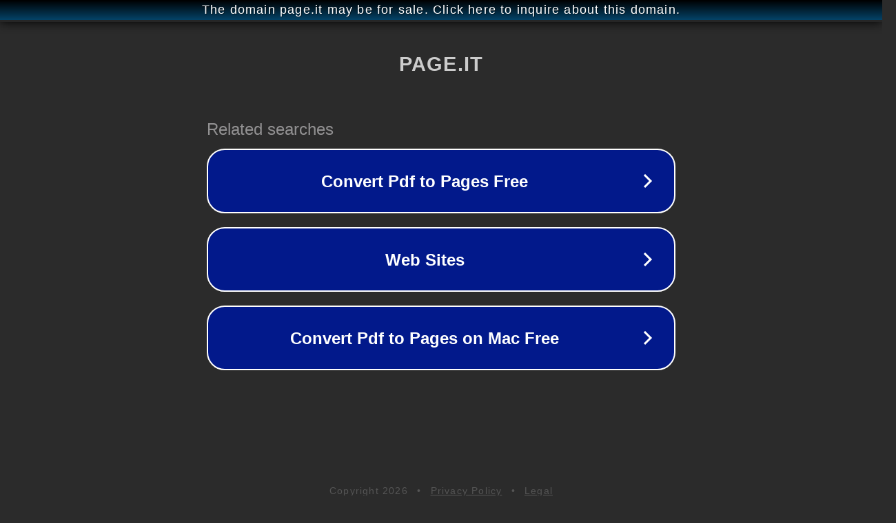

--- FILE ---
content_type: text/html; charset=utf-8
request_url: http://mm2x.page.it/modules.php?name=Content&pa=showpage&pid=1
body_size: 1166
content:
<!doctype html>
<html data-adblockkey="MFwwDQYJKoZIhvcNAQEBBQADSwAwSAJBANDrp2lz7AOmADaN8tA50LsWcjLFyQFcb/P2Txc58oYOeILb3vBw7J6f4pamkAQVSQuqYsKx3YzdUHCvbVZvFUsCAwEAAQ==_E06uvuGMCM8v7BUmkLBK4KnWo4GAS8CiU9sXb+XRQQd5ACAW/L3aHfdENjtIxYdISGNBZELOGUW5/pmzB+Sz6w==" lang="en" style="background: #2B2B2B;">
<head>
    <meta charset="utf-8">
    <meta name="viewport" content="width=device-width, initial-scale=1">
    <link rel="icon" href="[data-uri]">
    <link rel="preconnect" href="https://www.google.com" crossorigin>
</head>
<body>
<div id="target" style="opacity: 0"></div>
<script>window.park = "eyJ1dWlkIjoiMGQwYTZkZmItNWUzMi00MmU2LWIyNjQtMzIyNDgzM2I5NDg1IiwicGFnZV90aW1lIjoxNzY4NzU5NzQ4LCJwYWdlX3VybCI6Imh0dHA6Ly9tbTJ4LnBhZ2UuaXQvbW9kdWxlcy5waHA/[base64]";</script>
<script src="/bcikUXKvr.js"></script>
</body>
</html>
